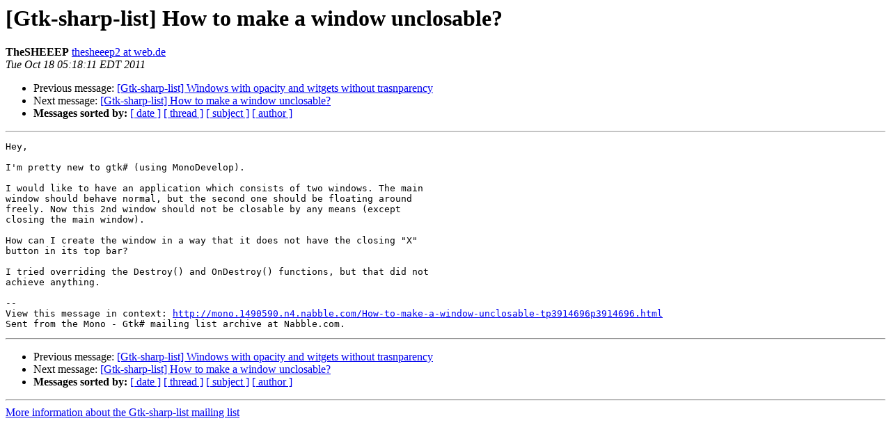

--- FILE ---
content_type: text/html; charset=utf-8
request_url: https://mono.github.io/mail-archives/gtk-sharp-list/2011-October/010850.html
body_size: 878
content:
<!DOCTYPE HTML PUBLIC "-//W3C//DTD HTML 3.2//EN">
<HTML>
 <HEAD>
   <TITLE> [Gtk-sharp-list] How to make a window unclosable?
   </TITLE>
   <LINK REL="Index" HREF="index.html" >
   <LINK REL="made" HREF="mailto:gtk-sharp-list%40lists.ximian.com?Subject=%5BGtk-sharp-list%5D%20How%20to%20make%20a%20window%20unclosable%3F&In-Reply-To=">
   <META NAME="robots" CONTENT="index,nofollow">
   <META http-equiv="Content-Type" content="text/html; charset=us-ascii">
   <LINK REL="Previous"  HREF="010849.html">
   <LINK REL="Next"  HREF="010851.html">
 </HEAD>
 <BODY BGCOLOR="#ffffff">
   <H1>[Gtk-sharp-list] How to make a window unclosable?</H1>
    <B>TheSHEEEP</B> 
    <A HREF="mailto:gtk-sharp-list%40lists.ximian.com?Subject=%5BGtk-sharp-list%5D%20How%20to%20make%20a%20window%20unclosable%3F&In-Reply-To="
       TITLE="[Gtk-sharp-list] How to make a window unclosable?">thesheeep2 at web.de
       </A><BR>
    <I>Tue Oct 18 05:18:11 EDT 2011</I>
    <P><UL>
        <LI>Previous message: <A HREF="010849.html">[Gtk-sharp-list] Windows with opacity and witgets without	trasnparency
</A></li>
        <LI>Next message: <A HREF="010851.html">[Gtk-sharp-list] How to make a window unclosable?
</A></li>
         <LI> <B>Messages sorted by:</B> 
              <a href="date.html#10850">[ date ]</a>
              <a href="thread.html#10850">[ thread ]</a>
              <a href="subject.html#10850">[ subject ]</a>
              <a href="author.html#10850">[ author ]</a>
         </LI>
       </UL>
    <HR>  
<!--beginarticle-->
<PRE>Hey,

I'm pretty new to gtk# (using MonoDevelop).

I would like to have an application which consists of two windows. The main
window should behave normal, but the second one should be floating around
freely. Now this 2nd window should not be closable by any means (except
closing the main window).

How can I create the window in a way that it does not have the closing &quot;X&quot;
button in its top bar?

I tried overriding the Destroy() and OnDestroy() functions, but that did not
achieve anything.

--
View this message in context: <A HREF="http://mono.1490590.n4.nabble.com/How-to-make-a-window-unclosable-tp3914696p3914696.html">http://mono.1490590.n4.nabble.com/How-to-make-a-window-unclosable-tp3914696p3914696.html</A>
Sent from the Mono - Gtk# mailing list archive at Nabble.com.
</PRE>


<!--endarticle-->
    <HR>
    <P><UL>
        <!--threads-->
	<LI>Previous message: <A HREF="010849.html">[Gtk-sharp-list] Windows with opacity and witgets without	trasnparency
</A></li>
	<LI>Next message: <A HREF="010851.html">[Gtk-sharp-list] How to make a window unclosable?
</A></li>
         <LI> <B>Messages sorted by:</B> 
              <a href="date.html#10850">[ date ]</a>
              <a href="thread.html#10850">[ thread ]</a>
              <a href="subject.html#10850">[ subject ]</a>
              <a href="author.html#10850">[ author ]</a>
         </LI>
       </UL>

<hr>
<a href="http://lists.ximian.com/mailman/listinfo/gtk-sharp-list">More information about the Gtk-sharp-list
mailing list</a><br>
</body></html>
